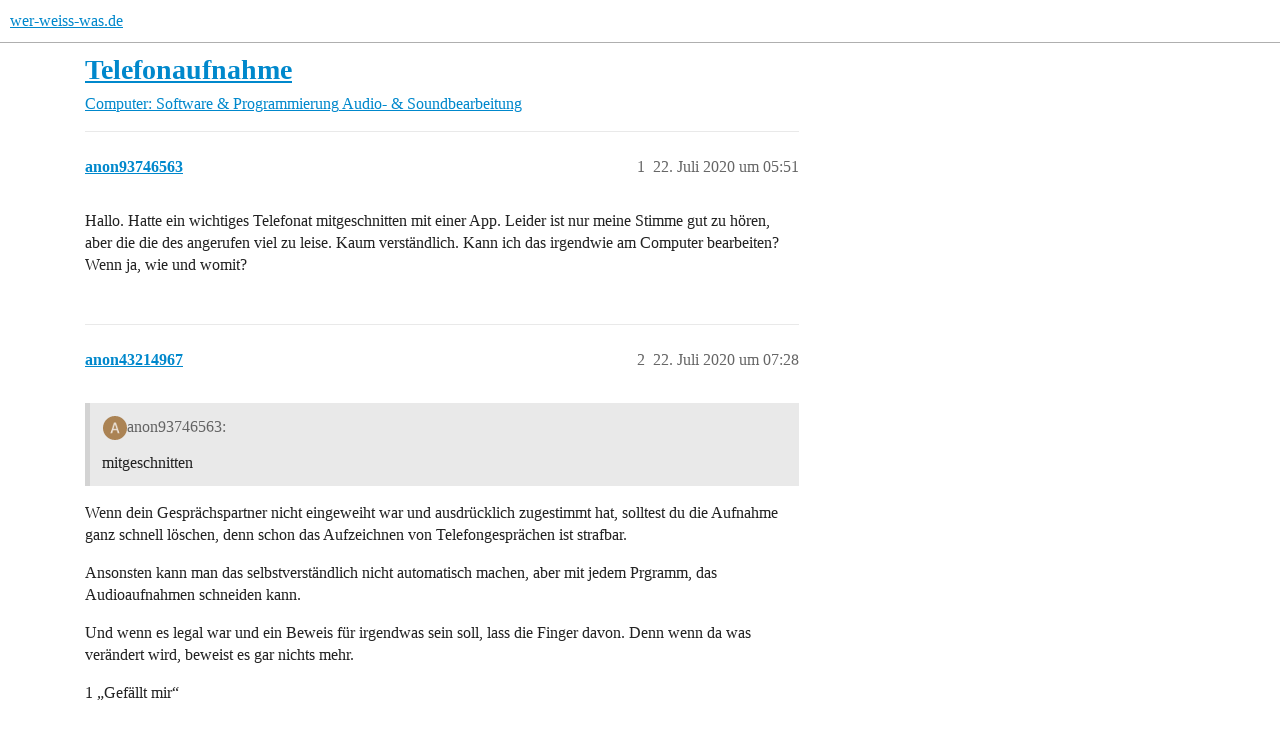

--- FILE ---
content_type: text/html; charset=utf-8
request_url: https://www.wer-weiss-was.de/t/telefonaufnahme/9474297
body_size: 4413
content:
<!DOCTYPE html>
<html lang="de">
  <head>
    <meta charset="utf-8">
    <title>Telefonaufnahme - wer-weiss-was.de</title>
    <meta name="description" content="Hallo. Hatte ein wichtiges Telefonat mitgeschnitten mit einer App. Leider ist nur meine Stimme gut zu hören, aber die die des angerufen viel zu leise. Kaum verständlich. Kann ich das irgendwie am Computer bearbeiten? Wen&amp;hellip;">
    <meta name="generator" content="Discourse 3.6.0.beta3-latest - https://github.com/discourse/discourse version e144ec07c8c17ad0f73427524bccc10c074d5a19">
<link rel="icon" type="image/png" href="https://www.wer-weiss-was.de/uploads/default/optimized/3X/1/1/1129357b5dc93d38a0e64b851bfa143c2bd9ed45_2_32x32.png">
<link rel="apple-touch-icon" type="image/png" href="https://www.wer-weiss-was.de/uploads/default/optimized/3X/1/1/1129357b5dc93d38a0e64b851bfa143c2bd9ed45_2_180x180.png">
<meta name="theme-color" media="all" content="#fff">

<meta name="color-scheme" content="light">

<meta name="viewport" content="width=device-width, initial-scale=1.0, minimum-scale=1.0, viewport-fit=cover">
<link rel="canonical" href="https://www.wer-weiss-was.de/t/telefonaufnahme/9474297" />

<link rel="search" type="application/opensearchdescription+xml" href="https://www.wer-weiss-was.de/opensearch.xml" title="wer-weiss-was.de Search">

    
    <link href="/stylesheets/color_definitions_hell-standard_-1_4_4b42a64951a95d5adc351fee93b8210ed8c0bca1.css?__ws=www.wer-weiss-was.de" media="all" rel="stylesheet" class="light-scheme"/>

<link href="/stylesheets/common_d6675ffb84ef2cf6013b1ef38f6dbb692e349d4e.css?__ws=www.wer-weiss-was.de" media="all" rel="stylesheet" data-target="common"  />

  <link href="/stylesheets/mobile_d6675ffb84ef2cf6013b1ef38f6dbb692e349d4e.css?__ws=www.wer-weiss-was.de" media="(max-width: 39.99999rem)" rel="stylesheet" data-target="mobile"  />
  <link href="/stylesheets/desktop_d6675ffb84ef2cf6013b1ef38f6dbb692e349d4e.css?__ws=www.wer-weiss-was.de" media="(min-width: 40rem)" rel="stylesheet" data-target="desktop"  />



    <link href="/stylesheets/checklist_d6675ffb84ef2cf6013b1ef38f6dbb692e349d4e.css?__ws=www.wer-weiss-was.de" media="all" rel="stylesheet" data-target="checklist"  />
    <link href="/stylesheets/discourse-adplugin_d6675ffb84ef2cf6013b1ef38f6dbb692e349d4e.css?__ws=www.wer-weiss-was.de" media="all" rel="stylesheet" data-target="discourse-adplugin"  />
    <link href="/stylesheets/discourse-ai_d6675ffb84ef2cf6013b1ef38f6dbb692e349d4e.css?__ws=www.wer-weiss-was.de" media="all" rel="stylesheet" data-target="discourse-ai"  />
    <link href="/stylesheets/discourse-cakeday_d6675ffb84ef2cf6013b1ef38f6dbb692e349d4e.css?__ws=www.wer-weiss-was.de" media="all" rel="stylesheet" data-target="discourse-cakeday"  />
    <link href="/stylesheets/discourse-details_d6675ffb84ef2cf6013b1ef38f6dbb692e349d4e.css?__ws=www.wer-weiss-was.de" media="all" rel="stylesheet" data-target="discourse-details"  />
    <link href="/stylesheets/discourse-lazy-videos_d6675ffb84ef2cf6013b1ef38f6dbb692e349d4e.css?__ws=www.wer-weiss-was.de" media="all" rel="stylesheet" data-target="discourse-lazy-videos"  />
    <link href="/stylesheets/discourse-local-dates_d6675ffb84ef2cf6013b1ef38f6dbb692e349d4e.css?__ws=www.wer-weiss-was.de" media="all" rel="stylesheet" data-target="discourse-local-dates"  />
    <link href="/stylesheets/discourse-narrative-bot_d6675ffb84ef2cf6013b1ef38f6dbb692e349d4e.css?__ws=www.wer-weiss-was.de" media="all" rel="stylesheet" data-target="discourse-narrative-bot"  />
    <link href="/stylesheets/discourse-presence_d6675ffb84ef2cf6013b1ef38f6dbb692e349d4e.css?__ws=www.wer-weiss-was.de" media="all" rel="stylesheet" data-target="discourse-presence"  />
    <link href="/stylesheets/discourse-solved_d6675ffb84ef2cf6013b1ef38f6dbb692e349d4e.css?__ws=www.wer-weiss-was.de" media="all" rel="stylesheet" data-target="discourse-solved"  />
    <link href="/stylesheets/discourse-templates_d6675ffb84ef2cf6013b1ef38f6dbb692e349d4e.css?__ws=www.wer-weiss-was.de" media="all" rel="stylesheet" data-target="discourse-templates"  />
    <link href="/stylesheets/discourse-topic-voting_d6675ffb84ef2cf6013b1ef38f6dbb692e349d4e.css?__ws=www.wer-weiss-was.de" media="all" rel="stylesheet" data-target="discourse-topic-voting"  />
    <link href="/stylesheets/discourse-user-notes_d6675ffb84ef2cf6013b1ef38f6dbb692e349d4e.css?__ws=www.wer-weiss-was.de" media="all" rel="stylesheet" data-target="discourse-user-notes"  />
    <link href="/stylesheets/discourse-www-discovery-page_d6675ffb84ef2cf6013b1ef38f6dbb692e349d4e.css?__ws=www.wer-weiss-was.de" media="all" rel="stylesheet" data-target="discourse-www-discovery-page"  />
    <link href="/stylesheets/discourse-www-extended-post-deletion_d6675ffb84ef2cf6013b1ef38f6dbb692e349d4e.css?__ws=www.wer-weiss-was.de" media="all" rel="stylesheet" data-target="discourse-www-extended-post-deletion"  />
    <link href="/stylesheets/docker_manager_d6675ffb84ef2cf6013b1ef38f6dbb692e349d4e.css?__ws=www.wer-weiss-was.de" media="all" rel="stylesheet" data-target="docker_manager"  />
    <link href="/stylesheets/footnote_d6675ffb84ef2cf6013b1ef38f6dbb692e349d4e.css?__ws=www.wer-weiss-was.de" media="all" rel="stylesheet" data-target="footnote"  />
    <link href="/stylesheets/poll_d6675ffb84ef2cf6013b1ef38f6dbb692e349d4e.css?__ws=www.wer-weiss-was.de" media="all" rel="stylesheet" data-target="poll"  />
    <link href="/stylesheets/procourse-static-pages_d6675ffb84ef2cf6013b1ef38f6dbb692e349d4e.css?__ws=www.wer-weiss-was.de" media="all" rel="stylesheet" data-target="procourse-static-pages"  />
    <link href="/stylesheets/spoiler-alert_d6675ffb84ef2cf6013b1ef38f6dbb692e349d4e.css?__ws=www.wer-weiss-was.de" media="all" rel="stylesheet" data-target="spoiler-alert"  />
    <link href="/stylesheets/discourse-ai_mobile_d6675ffb84ef2cf6013b1ef38f6dbb692e349d4e.css?__ws=www.wer-weiss-was.de" media="(max-width: 39.99999rem)" rel="stylesheet" data-target="discourse-ai_mobile"  />
    <link href="/stylesheets/discourse-solved_mobile_d6675ffb84ef2cf6013b1ef38f6dbb692e349d4e.css?__ws=www.wer-weiss-was.de" media="(max-width: 39.99999rem)" rel="stylesheet" data-target="discourse-solved_mobile"  />
    <link href="/stylesheets/discourse-topic-voting_mobile_d6675ffb84ef2cf6013b1ef38f6dbb692e349d4e.css?__ws=www.wer-weiss-was.de" media="(max-width: 39.99999rem)" rel="stylesheet" data-target="discourse-topic-voting_mobile"  />
    <link href="/stylesheets/discourse-ai_desktop_d6675ffb84ef2cf6013b1ef38f6dbb692e349d4e.css?__ws=www.wer-weiss-was.de" media="(min-width: 40rem)" rel="stylesheet" data-target="discourse-ai_desktop"  />
    <link href="/stylesheets/discourse-topic-voting_desktop_d6675ffb84ef2cf6013b1ef38f6dbb692e349d4e.css?__ws=www.wer-weiss-was.de" media="(min-width: 40rem)" rel="stylesheet" data-target="discourse-topic-voting_desktop"  />
    <link href="/stylesheets/poll_desktop_d6675ffb84ef2cf6013b1ef38f6dbb692e349d4e.css?__ws=www.wer-weiss-was.de" media="(min-width: 40rem)" rel="stylesheet" data-target="poll_desktop"  />

  <link href="/stylesheets/common_theme_9_ed6e523d9182c14a2a0e444e8f8f917e09e1677b.css?__ws=www.wer-weiss-was.de" media="all" rel="stylesheet" data-target="common_theme" data-theme-id="9" data-theme-name="discourse-social-share"/>
<link href="/stylesheets/common_theme_10_1c42d9918ae5d8277dcd033d864dd598f0ffcabd.css?__ws=www.wer-weiss-was.de" media="all" rel="stylesheet" data-target="common_theme" data-theme-id="10" data-theme-name="show only whats-app web on desktop in share"/>
<link href="/stylesheets/common_theme_4_abae11be4f0a815cdb349c5aa4d6d6f38787b314.css?__ws=www.wer-weiss-was.de" media="all" rel="stylesheet" data-target="common_theme" data-theme-id="4" data-theme-name="light"/>
    <link href="/stylesheets/mobile_theme_4_f8a004b1f31e0ade0b68943a28937c4858b40e74.css?__ws=www.wer-weiss-was.de" media="(max-width: 39.99999rem)" rel="stylesheet" data-target="mobile_theme" data-theme-id="4" data-theme-name="light"/>
    <link href="/stylesheets/desktop_theme_4_3a3875826023ce09a8c6a3e877c9b92b5e13b7f5.css?__ws=www.wer-weiss-was.de" media="(min-width: 40rem)" rel="stylesheet" data-target="desktop_theme" data-theme-id="4" data-theme-name="light"/>

    <script type="text/javascript" data-cmp-ab="1" src="https://cdn.consentmanager.net/delivery/js/semiautomatic.min.js" data-cmp-cdid="3f24cbf752ce5" data-cmp-host="c.delivery.consentmanager.net" data-cmp-cdn="cdn.consentmanager.net" data-cmp-codesrc="0" nonce="xL5RrkMt142oM2DxQ7KaO6AnQ"></script>

<script defer="" src="https://cdns.symplr.de/wer-weiss-was.de/wer-weiss-was.js" nonce="xL5RrkMt142oM2DxQ7KaO6AnQ"></script>
<script defer="" src="/theme-javascripts/dca9e579148177a491a8b56d9d703bfbf09af239.js?__ws=www.wer-weiss-was.de" data-theme-id="11" nonce="xL5RrkMt142oM2DxQ7KaO6AnQ"></script>

    
        <link rel="alternate nofollow" type="application/rss+xml" title="RSS-Feed von „Telefonaufnahme“" href="https://www.wer-weiss-was.de/t/telefonaufnahme/9474297.rss" />
    <meta property="og:site_name" content="wer-weiss-was.de" />
<meta property="og:type" content="website" />
<meta name="twitter:card" content="summary_large_image" />
<meta name="twitter:image" content="https://www.wer-weiss-was.de/uploads/default/original/3X/1/1/1129357b5dc93d38a0e64b851bfa143c2bd9ed45.png" />
<meta property="og:image" content="https://www.wer-weiss-was.de/uploads/default/original/3X/1/b/1be2c593d9a4246aa6f1c733e33a4fb73d84666f.png" />
<meta property="og:url" content="https://www.wer-weiss-was.de/t/telefonaufnahme/9474297" />
<meta name="twitter:url" content="https://www.wer-weiss-was.de/t/telefonaufnahme/9474297" />
<meta property="og:title" content="Telefonaufnahme" />
<meta name="twitter:title" content="Telefonaufnahme" />
<meta property="og:description" content="Hallo. Hatte ein wichtiges Telefonat mitgeschnitten mit einer App. Leider ist nur meine Stimme gut zu hören, aber die die des angerufen viel zu leise. Kaum verständlich. Kann ich das irgendwie am Computer bearbeiten? Wenn ja, wie und womit?" />
<meta name="twitter:description" content="Hallo. Hatte ein wichtiges Telefonat mitgeschnitten mit einer App. Leider ist nur meine Stimme gut zu hören, aber die die des angerufen viel zu leise. Kaum verständlich. Kann ich das irgendwie am Computer bearbeiten? Wenn ja, wie und womit?" />
<meta property="og:article:section" content="Computer: Software &amp; Programmierung" />
<meta property="og:article:section:color" content="44bbcc" />
<meta property="og:article:section" content="Audio- &amp; Soundbearbeitung" />
<meta property="og:article:section:color" content="afffff" />
<meta name="twitter:label1" value="Lesezeit" />
<meta name="twitter:data1" value="1 mins 🕑" />
<meta name="twitter:label2" value="„Gefällt mir“" />
<meta name="twitter:data2" value="1 ❤" />
<meta property="article:published_time" content="2020-07-22T05:51:15+00:00" />
<meta property="og:ignore_canonical" content="true" />


    <script type="application/ld+json">{"@context":"http://schema.org","@type":"QAPage","name":"Telefonaufnahme","mainEntity":{"@type":"Question","name":"Telefonaufnahme","text":"Hallo. Hatte ein wichtiges Telefonat mitgeschnitten mit einer App. Leider ist nur meine Stimme gut zu hören, aber die die des angerufen viel zu leise. Kaum verständlich. Kann ich das irgendwie am Computer bearbeiten? Wenn ja, wie und womit?","upvoteCount":0,"answerCount":0,"datePublished":"2020-07-22T05:51:14.999Z","author":{"@type":"Person","name":"anon93746563","url":"https://www.wer-weiss-was.de/u/anon93746563"}}}</script>
  </head>
  <body class="crawler ">
    
    <header>
  <a href="/">wer-weiss-was.de</a>
</header>

    <div id="main-outlet" class="wrap" role="main">
        <div id="topic-title">
    <h1>
      <a href="/t/telefonaufnahme/9474297">Telefonaufnahme</a>
    </h1>

      <div class="topic-category" itemscope itemtype="http://schema.org/BreadcrumbList">
          <span itemprop="itemListElement" itemscope itemtype="http://schema.org/ListItem">
            <a href="/c/computer-software-programmierung/16" class="badge-wrapper bullet" itemprop="item">
              <span class='badge-category-bg' style='background-color: #44bbcc'></span>
              <span class='badge-category clear-badge'>
                <span class='category-name' itemprop='name'>Computer: Software &amp; Programmierung</span>
              </span>
            </a>
            <meta itemprop="position" content="1" />
          </span>
          <span itemprop="itemListElement" itemscope itemtype="http://schema.org/ListItem">
            <a href="/c/computer-software-programmierung/audio-soundbearbeitung/12" class="badge-wrapper bullet" itemprop="item">
              <span class='badge-category-bg' style='background-color: #afffff'></span>
              <span class='badge-category clear-badge'>
                <span class='category-name' itemprop='name'>Audio- &amp; Soundbearbeitung</span>
              </span>
            </a>
            <meta itemprop="position" content="2" />
          </span>
      </div>

  </div>

  

    <div itemscope itemtype='http://schema.org/DiscussionForumPosting'>
      <meta itemprop='headline' content='Telefonaufnahme'>
      <link itemprop='url' href='https://www.wer-weiss-was.de/t/telefonaufnahme/9474297'>
      <meta itemprop='datePublished' content='2020-07-22T05:51:14Z'>
        <meta itemprop='articleSection' content='Audio- &amp; Soundbearbeitung'>
      <meta itemprop='keywords' content=''>
      <div itemprop='publisher' itemscope itemtype="http://schema.org/Organization">
        <meta itemprop='name' content='Internetagentur Kreativdenker GmbH'>
          <div itemprop='logo' itemscope itemtype="http://schema.org/ImageObject">
            <meta itemprop='url' content='https://www.wer-weiss-was.de/uploads/default/original/3X/2/d/2d045909802eaa67deb7a040df1bea9b02e90735.png'>
          </div>
      </div>


          <div id='post_1'  class='topic-body crawler-post'>
            <div class='crawler-post-meta'>
              <span class="creator" itemprop="author" itemscope itemtype="http://schema.org/Person">
                <a itemprop="url" rel='nofollow' href='https://www.wer-weiss-was.de/u/anon93746563'><span itemprop='name'>anon93746563</span></a>
                
              </span>

                <link itemprop="mainEntityOfPage" href="https://www.wer-weiss-was.de/t/telefonaufnahme/9474297">


              <span class="crawler-post-infos">
                  <time  datetime='2020-07-22T05:51:15Z' class='post-time'>
                    22. Juli 2020 um 05:51
                  </time>
                  <meta itemprop='dateModified' content='2020-07-22T05:51:15Z'>
              <span itemprop='position'>1</span>
              </span>
            </div>
            <div class='post' itemprop='text'>
              <p>Hallo. Hatte ein wichtiges Telefonat mitgeschnitten mit einer App. Leider ist nur meine Stimme gut zu hören, aber die die des angerufen viel zu leise. Kaum verständlich. Kann ich das irgendwie am Computer bearbeiten? Wenn ja, wie und womit?</p>
            </div>

            <div itemprop="interactionStatistic" itemscope itemtype="http://schema.org/InteractionCounter">
              <meta itemprop="interactionType" content="http://schema.org/LikeAction"/>
              <meta itemprop="userInteractionCount" content="0" />
              <span class='post-likes'></span>
            </div>


            
          </div>
          <div id='post_2' itemprop='comment' itemscope itemtype='http://schema.org/Comment' class='topic-body crawler-post'>
            <div class='crawler-post-meta'>
              <span class="creator" itemprop="author" itemscope itemtype="http://schema.org/Person">
                <a itemprop="url" rel='nofollow' href='https://www.wer-weiss-was.de/u/anon43214967'><span itemprop='name'>anon43214967</span></a>
                
              </span>



              <span class="crawler-post-infos">
                  <time itemprop='datePublished' datetime='2020-07-22T07:28:18Z' class='post-time'>
                    22. Juli 2020 um 07:28
                  </time>
                  <meta itemprop='dateModified' content='2020-07-22T07:28:18Z'>
              <span itemprop='position'>2</span>
              </span>
            </div>
            <div class='post' itemprop='text'>
              <aside class="quote no-group" data-username="anon93746563" data-post="1" data-topic="9474297">
<div class="title">
<div class="quote-controls"></div>
<img alt="" width="24" height="24" src="https://www.wer-weiss-was.de/letter_avatar_proxy/v4/letter/a/ac8455/60.png" class="avatar"> anon93746563:</div>
<blockquote>
<p>mitgeschnitten</p>
</blockquote>
</aside>
<p>Wenn dein Gesprächspartner nicht eingeweiht war und ausdrücklich zugestimmt hat, solltest du die Aufnahme ganz schnell löschen, denn schon das Aufzeichnen von Telefongesprächen ist strafbar.</p>
<p>Ansonsten kann man das selbstverständlich nicht automatisch machen, aber mit jedem Prgramm, das Audioaufnahmen schneiden kann.</p>
<p>Und wenn es legal war und ein Beweis für irgendwas sein soll, lass die Finger davon. Denn wenn da was verändert wird, beweist es gar nichts mehr.</p>
            </div>

            <div itemprop="interactionStatistic" itemscope itemtype="http://schema.org/InteractionCounter">
              <meta itemprop="interactionType" content="http://schema.org/LikeAction"/>
              <meta itemprop="userInteractionCount" content="1" />
              <span class='post-likes'>1 „Gefällt mir“</span>
            </div>


            
          </div>
          <div id='post_3' itemprop='comment' itemscope itemtype='http://schema.org/Comment' class='topic-body crawler-post'>
            <div class='crawler-post-meta'>
              <span class="creator" itemprop="author" itemscope itemtype="http://schema.org/Person">
                <a itemprop="url" rel='nofollow' href='https://www.wer-weiss-was.de/u/anon93746563'><span itemprop='name'>anon93746563</span></a>
                
              </span>



              <span class="crawler-post-infos">
                  <time itemprop='datePublished' datetime='2020-07-23T03:55:57Z' class='post-time'>
                    23. Juli 2020 um 03:55
                  </time>
                  <meta itemprop='dateModified' content='2020-07-23T03:55:57Z'>
              <span itemprop='position'>3</span>
              </span>
            </div>
            <div class='post' itemprop='text'>
              <p>Du weißt doch garnicht worum  es sich handelt. Ich habe nicht nach einer rechtsbelehrung gefragt oder</p>
            </div>

            <div itemprop="interactionStatistic" itemscope itemtype="http://schema.org/InteractionCounter">
              <meta itemprop="interactionType" content="http://schema.org/LikeAction"/>
              <meta itemprop="userInteractionCount" content="0" />
              <span class='post-likes'></span>
            </div>


            
          </div>
          <div id='post_4' itemprop='comment' itemscope itemtype='http://schema.org/Comment' class='topic-body crawler-post'>
            <div class='crawler-post-meta'>
              <span class="creator" itemprop="author" itemscope itemtype="http://schema.org/Person">
                <a itemprop="url" rel='nofollow' href='https://www.wer-weiss-was.de/u/anon43214967'><span itemprop='name'>anon43214967</span></a>
                
              </span>



              <span class="crawler-post-infos">
                  <time itemprop='datePublished' datetime='2020-07-23T07:57:18Z' class='post-time'>
                    23. Juli 2020 um 07:57
                  </time>
                  <meta itemprop='dateModified' content='2020-07-23T07:57:18Z'>
              <span itemprop='position'>4</span>
              </span>
            </div>
            <div class='post' itemprop='text'>
              <aside class="quote no-group" data-username="anon93746563" data-post="3" data-topic="9474297">
<div class="title">
<div class="quote-controls"></div>
<img alt="" width="24" height="24" src="https://www.wer-weiss-was.de/letter_avatar_proxy/v4/letter/a/ac8455/60.png" class="avatar"> anon93746563:</div>
<blockquote>
<p>Du weißt doch garnicht worum es sich handelt.</p>
</blockquote>
</aside>
<p>Natürlich nicht. Du bist schließlich deiner Pflicht als Fragesteller nicht nachgekommen und hast diese Informationen verheimlicht.</p>
<aside class="quote no-group" data-username="anon93746563" data-post="3" data-topic="9474297">
<div class="title">
<div class="quote-controls"></div>
<img alt="" width="24" height="24" src="https://www.wer-weiss-was.de/letter_avatar_proxy/v4/letter/a/ac8455/60.png" class="avatar"> anon93746563:</div>
<blockquote>
<p>Ich habe nicht nach einer rechtsbelehrung gefragt</p>
</blockquote>
</aside>
<p>Und deshalb hast du dann einen Anspruch darauf, dass ich gefälligst kostenlos in meiner Freizeit deine übrigen Fragen beantworte und mich ggf. bei einer Straftat beteilige?</p>
            </div>

            <div itemprop="interactionStatistic" itemscope itemtype="http://schema.org/InteractionCounter">
              <meta itemprop="interactionType" content="http://schema.org/LikeAction"/>
              <meta itemprop="userInteractionCount" content="0" />
              <span class='post-likes'></span>
            </div>


            
          </div>
          <div id='post_5' itemprop='comment' itemscope itemtype='http://schema.org/Comment' class='topic-body crawler-post'>
            <div class='crawler-post-meta'>
              <span class="creator" itemprop="author" itemscope itemtype="http://schema.org/Person">
                <a itemprop="url" rel='nofollow' href='https://www.wer-weiss-was.de/u/anon93746563'><span itemprop='name'>anon93746563</span></a>
                
              </span>



              <span class="crawler-post-infos">
                  <time itemprop='datePublished' datetime='2020-07-23T10:20:56Z' class='post-time'>
                    23. Juli 2020 um 10:20
                  </time>
                  <meta itemprop='dateModified' content='2020-07-23T10:20:56Z'>
              <span itemprop='position'>5</span>
              </span>
            </div>
            <div class='post' itemprop='text'>
              <p>Ich habe noch nie so ein Müll gelesen!<br>
Niemand zwingt dich hier zu. Antworten oder?! Du suchst wohl förmlich Streit</p>
            </div>

            <div itemprop="interactionStatistic" itemscope itemtype="http://schema.org/InteractionCounter">
              <meta itemprop="interactionType" content="http://schema.org/LikeAction"/>
              <meta itemprop="userInteractionCount" content="0" />
              <span class='post-likes'></span>
            </div>


            
          </div>
          <div id='post_6' itemprop='comment' itemscope itemtype='http://schema.org/Comment' class='topic-body crawler-post'>
            <div class='crawler-post-meta'>
              <span class="creator" itemprop="author" itemscope itemtype="http://schema.org/Person">
                <a itemprop="url" rel='nofollow' href='https://www.wer-weiss-was.de/u/anon43214967'><span itemprop='name'>anon43214967</span></a>
                
              </span>



              <span class="crawler-post-infos">
                  <time itemprop='datePublished' datetime='2020-07-23T10:39:49Z' class='post-time'>
                    23. Juli 2020 um 10:39
                  </time>
                  <meta itemprop='dateModified' content='2020-07-23T10:39:49Z'>
              <span itemprop='position'>6</span>
              </span>
            </div>
            <div class='post' itemprop='text'>
              <p>PLONK!</p>
<pre>&gt;&lt;((((*&gt;</pre>
            </div>

            <div itemprop="interactionStatistic" itemscope itemtype="http://schema.org/InteractionCounter">
              <meta itemprop="interactionType" content="http://schema.org/LikeAction"/>
              <meta itemprop="userInteractionCount" content="0" />
              <span class='post-likes'></span>
            </div>


            
          </div>
    </div>


    




    </div>
    <footer class="container wrap">
  <nav class='crawler-nav'>
    <ul>
      <li itemscope itemtype='http://schema.org/SiteNavigationElement'>
        <span itemprop='name'>
          <a href='/' itemprop="url">Startseite </a>
        </span>
      </li>
      <li itemscope itemtype='http://schema.org/SiteNavigationElement'>
        <span itemprop='name'>
          <a href='/categories' itemprop="url">Kategorien </a>
        </span>
      </li>
      <li itemscope itemtype='http://schema.org/SiteNavigationElement'>
        <span itemprop='name'>
          <a href='/guidelines' itemprop="url">Richtlinien </a>
        </span>
      </li>
        <li itemscope itemtype='http://schema.org/SiteNavigationElement'>
          <span itemprop='name'>
            <a href='/tos' itemprop="url">Nutzungsbedingungen </a>
          </span>
        </li>
        <li itemscope itemtype='http://schema.org/SiteNavigationElement'>
          <span itemprop='name'>
            <a href='/privacy' itemprop="url">Datenschutzerklärung </a>
          </span>
        </li>
    </ul>
  </nav>
  <p class='powered-by-link'>Angetrieben von <a href="https://www.discourse.org">Discourse</a>, beste Erfahrung mit aktiviertem JavaScript</p>
</footer>

    
    
  <script defer src="https://static.cloudflareinsights.com/beacon.min.js/vcd15cbe7772f49c399c6a5babf22c1241717689176015" integrity="sha512-ZpsOmlRQV6y907TI0dKBHq9Md29nnaEIPlkf84rnaERnq6zvWvPUqr2ft8M1aS28oN72PdrCzSjY4U6VaAw1EQ==" data-cf-beacon='{"version":"2024.11.0","token":"318fcba8cc224f67b8c168f61e0ccae6","server_timing":{"name":{"cfCacheStatus":true,"cfEdge":true,"cfExtPri":true,"cfL4":true,"cfOrigin":true,"cfSpeedBrain":true},"location_startswith":null}}' crossorigin="anonymous"></script>
</body>
  
</html>
